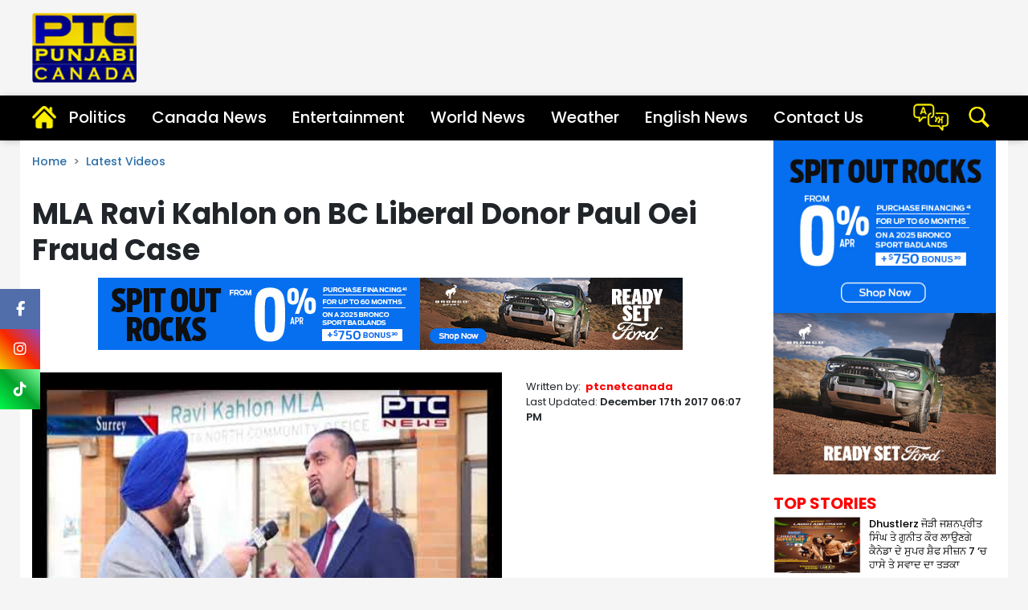

--- FILE ---
content_type: text/html; charset=UTF-8
request_url: https://ptcnetwork.ca/mla-ravi-kahlon-on-bc-liberal-donor-paul-oei-fraud-case
body_size: 69107
content:
<!doctype html>
<html lang="en">
<head>
	<meta charset="utf-8">
	<meta name="viewport" content="width=device-width, initial-scale=1, shrink-to-fit=no">	
	<meta name="robots"content="max-image-preview:large">
	<meta name="robots" content="index, follow">
	<link rel="icon" href="https://media.ptcnetwork.ca/wp-content/uploads/2024/media/media_files/favicon.ico " type="image/jpg">
	<link href="https://media.ptcnetwork.ca/wp-content/uploads/2024/assets/css/bootstrap.min.css" rel="stylesheet">
	<!-- Custom styles  -->
	<link href="https://media.ptcnetwork.ca/wp-content/uploads/2024/assets/css/header.css" rel="stylesheet">	
	<link href="https://fonts.googleapis.com/css2?family=Poppins:ital,wght@0,100;0,200;0,300;0,400;0,500;0,600;0,700;0,800;0,900;1,100;1,200;1,300;1,400;1,500;1,600;1,700;1,800;1,900&display=swap" rel="stylesheet">
	<link href="https://fonts.googleapis.com/css2?family=Noto+Serif+Gurmukhi:wght@100..900&display=swap" rel="stylesheet">
	<link href="https://cdnjs.cloudflare.com/ajax/libs/font-awesome/6.5.2/css/all.min.css" rel="stylesheet" >
	<script type="text/javascript" src="https://ajax.googleapis.com/ajax/libs/jquery/3.5.1/jquery.min.js"></script>
		
		
<!-- Global site tag (gtag.js) - Google Analytics -->
	<script>
     (adsbygoogle = window.adsbygoogle || []).push({});
</script></div>

<script type="text/javascript">
	(function(i,s,o,g,r,a,m){i['GoogleAnalyticsObject']=r;i[r]=i[r]||function(){
	(i[r].q=i[r].q||[]).push(arguments)},i[r].l=1*new Date();a=s.createElement(o),
	m=s.getElementsByTagName(o)[0];a.async=1;a.src=g;m.parentNode.insertBefore(a,m)
	})(window,document,'script','//www.google-analytics.com/analytics.js','ga');

	ga('create', 'UA-97901846-1', 'auto');
	
	ga('send', 'pageview');
</script>


<!-- Global site tag (gtag.js) - Google Analytics -->
<script async src="https://www.googletagmanager.com/gtag/js?id=UA-104477072-1"></script>
<script>
  window.dataLayer = window.dataLayer || [];
  function gtag(){dataLayer.push(arguments);}
  gtag('js', new Date());

  gtag('config', 'UA-104477072-1');
</script>
<script async src="https://pagead2.googlesyndication.com/pagead/js/adsbygoogle.js"></script>
	
	
	<link rel="canonical" href="https://ptcnetwork.ca/mla-ravi-kahlon-on-bc-liberal-donor-paul-oei-fraud-case"/>	
	<meta name="google" content="notranslate">
	<meta property="fb:pages" content="370387196438869">
	<meta property="fb:app_id" content="1625176664183307"/>   
   			<title>MLA Ravi Kahlon on BC Liberal Donor Paul Oei Fraud Case | Latest Videos - PTC Canada</title>
			<meta name="description" content=""/>
			<meta name="keywords" content="" />
			<meta name="news_keywords" content="" />
			<link rel="amphtml" href="https://www.ptcnetwork.ca/amp/mla-ravi-kahlon-on-bc-liberal-donor-paul-oei-fraud-case" />
			
			

			<meta property="article:published_time" content="2017-12-17T18:07:07+05:30">
						<meta property="og:description" content="
"/>
			<meta property="og:title" content="MLA Ravi Kahlon on BC Liberal Donor Paul Oei Fraud Case"/>
			<meta property="og:type" content="article" />
			<meta property="og:locale" content="en_US" />
			<meta property="og:url" content="https://ptcnetwork.ca/mla-ravi-kahlon-on-bc-liberal-donor-paul-oei-fraud-case"/>
			<meta property="og:site_name" content="PTC Canada" />
			<meta property="og:publisher" content="https://www.facebook.com/PtcPunjabiCanada" />
			<meta property="og:image" content="https://media.ptcnetwork.ca/wp-content/uploads/2024/media/post_banners/uJS9YIeM6L3KPTfp994c.jpeg"/>
			<meta name="twitter:card" content="summary_large_image" />
			<meta name="twitter:site" content="@PTC_Network" />
			<meta name="twitter:creator" content="@PTC_Network" />
			<meta name="twitter:title" content="MLA Ravi Kahlon on BC Liberal Donor Paul Oei Fraud Case" />
			<meta name="twitter:description" content="
"/>
			<meta name="twitter:image" content="https://media.ptcnetwork.ca/wp-content/uploads/2024/media/post_banners/uJS9YIeM6L3KPTfp994c.jpeg" />
			<meta name="twitter:url" content="https://ptcnetwork.ca/mla-ravi-kahlon-on-bc-liberal-donor-paul-oei-fraud-case" />
                  
                  
					 
			<script type="application/ld+json">
			{
			  "@context": "https://schema.org",
			  "@type": "NewsArticle",
			  "mainEntityOfPage": {
				"@type": "WebPage",
				"@id": "https://www.ptcnetwork.ca/mla-ravi-kahlon-on-bc-liberal-donor-paul-oei-fraud-case"
			  },
			  "headline": "MLA Ravi Kahlon on BC Liberal Donor Paul Oei Fraud Case",
			  "description":"",
			  "articleBody":"
",
			  "keywords":"",
			  "image": [
				"https://media.ptcnetwork.ca/wp-content/uploads/2024/media/post_banners/uJS9YIeM6L3KPTfp994c.jpeg"
			  ],
			  "datePublished": "2017-12-17T18:07:07+05:30",
			  "dateModified": "2017-12-17T18:07:07+05:30",
			  "author": {
				"@type": "Person",
				"name": "ptcnetcanada",
				"url": "https://www.ptcnetwork.ca/author/ptcpunjabicanada"
			  },
			  "publisher": {
				"@type": "Organization",
				"name": "PTC Canada",
				"logo": {
				  "@type": "ImageObject",
				  "url": "https://media.ptcnetwork.ca/wp-content/uploads/2024/media/agency_attachments/AqI98LKLDcrovcswk6Tr.png",
				  "width":"600",
				  "height":"60"
				}
			  }
			}
			</script>
            
			
            <script type="application/ld+json">
            {
			  "@context": "https://schema.org",
			  "@type": "WebPage",
			  "mainEntityOfPage": {
				"@type": "WebPage",
				"@id": "https://www.ptcnetwork.ca/mla-ravi-kahlon-on-bc-liberal-donor-paul-oei-fraud-case"
			  },
			  "headline": "MLA Ravi Kahlon on BC Liberal Donor Paul Oei Fraud Case",
			  "description":"",
			  "keywords":""
			}
            </script>
            
                         <script type="application/ld+json">{"@context":"http://schema.org","@type":"BreadcrumbList","itemListElement":[{"@type":"ListItem","position":1,"item":"https://www.ptcnetwork.ca","name":"Home"},{"@type":"ListItem","position":2,"item":"https://www.ptcnetwork.ca/latest-videos","name":"Latest Videos"}]}</script>
               <!--Start common schema for all pages--> 
   <script type="application/ld+json">
	 {
		 "@context":"http://schema.org",
		 "name":"PTC Canada",
		 "@type":"Organization",
		 "url":"https://www.ptcnetwork.ca",
		 "logo": {
				  "@type": "ImageObject",
				  "url": "https://media.ptcnetwork.ca/wp-content/uploads/2024/media/agency_attachments/AqI98LKLDcrovcswk6Tr.png",
				  "width":"600",
				  "height":"60"
				},
		 "address":[
		            {"@type":"PostalAddress",
					"streetAddress":"Plot No. 78 Okhla Industrial Area Phase – 3",
					"addressLocality":"New Delhi",
					"addressRegion":"India",
					"postalCode":"110020",
					"Telephone":"+91-11-41090809"
					}
					],
					"sameAs":
					[["https://www.facebook.com/PtcPunjabiCanada"]]
	}
	</script>
   
	<script type="application/ld+json">{
	"@context":"http://schema.org",
	"@type":"WebSite",
	"name": "PTC Canada",
	"alternateName" : "PTC Canada",
	"url":"https://www.ptcnetwork.ca",
	"potentialAction": {
	"@type": "SearchAction",
	"target": {
	"@type": "EntryPoint",
	"urlTemplate": "https://www.ptcnetwork.ca/searchview/{search_term_string}"
	},
	"query-input": "required name=search_term_string"
	}
	}
	</script>
   
   </script>
   
   
   
	<!-- Google Tag Manager -->
	<script>(function(w,d,s,l,i){w[l]=w[l]||[];w[l].push({'gtm.start':
	new Date().getTime(),event:'gtm.js'});var f=d.getElementsByTagName(s)[0],
	j=d.createElement(s),dl=l!='dataLayer'?'&l='+l:'';j.async=true;j.src=
	'https://www.googletagmanager.com/gtm.js?id='+i+dl;f.parentNode.insertBefore(j,f);
	})(window,document,'script','dataLayer','GTM-MQ9BXGX');</script>
	<!-- End Google Tag Manager -->
	<script async src="https://securepubads.g.doubleclick.net/tag/js/gpt.js"></script>
	
<script>
  window.googletag = window.googletag || {cmd: []};
  googletag.cmd.push(function() {
	googletag.defineSlot('/21749363403/toeflmobile', [300, 250], 'div-gpt-ad-1692180936947-0').addService(googletag.pubads());
	googletag.pubads().enableSingleRequest();
	googletag.enableServices();
  });
</script>
<script>
		  window.googletag = window.googletag || {cmd: []};
		  googletag.cmd.push(function() {
			googletag.defineSlot('/21749363403/toefl', [980, 120], 'div-gpt-ad-1692181408328-0').addService(googletag.pubads());
			googletag.pubads().enableSingleRequest();
			googletag.enableServices();
		  });
</script>	
</head>
<style>
.iw-fixed-social-icons {position: fixed;
		  z-index: 99;
		  left: 0;
		  margin-left:0px;
		  top:50%;
		}

		.iw-fixed-social-icons ul {
		  padding: 0;
		  margin: 0;
		  list-style: none;
		}
		.iw-fixed-social-icons ul li a {
		  display: block;
		  width: 50px;
		  height: 50px;
		  line-height: 50px;
		  text-decoration: none;
		  background: #ccc;
		  overflow: hidden;
		  color: #fff;
		  font-size: 18px;
		}


		.iw-fixed-social-icons ul li a i {
		  width: 50px;
		  height: 50px;
		  line-height: 50px;
		  text-align: center;
		}


		.iw-fixed-social-icons ul li a.iw-fb {
		  background: #516eab;
		  color: #fff;
		}

		.iw-fixed-social-icons ul li a.iw-twt {
		  background: #29c5f6;
		}

		.iw-fixed-social-icons ul li a.iw-insta {background: linear-gradient(45deg,#f7ce00,#f82700,#9148c6);}
		.iw-fixed-social-icons ul li a.iw-youtube {background: #ec5b50}
		.iw-fixed-social-icons ul li a.iw-tv {background: #607d8b}
</style><body style="background-color: #f5f5f6">
<!--desktop hrader-->
    <header>
      <!--Desktop header-->
      <div class="ptc-desktop-header">
         <!--logo and banner section-->
        <div class="container-lg">
          <div class="row ptc-logo-section">
            <div class="col col-4">
              <a href="https://www.ptcnetwork.ca">
                <img src="https://ptcnews-ca.s3.ap-south-1.amazonaws.com/wp-content/uploads/2024/assets/images/ptcnetwork-logo.png" width="130px" class="rounded">
              </a>
            </div>
            <div class="col col-8 ptc-header-banner">
              			               </div>
          </div>
        </div>
     
        <!--logo and banner section ends-->
        <div class="ptcTopNav ptc-d-stickynav">
          <!--top navigation-->
          <div class="ptc-menu-wrapper">
            <div class="container-lg ptc-menu-bar">
              <!--menu home-->
              <div class="ptc-home-logo">
                <a href="https://www.ptcnetwork.ca" class="ptc-home-icon">
                  <img src="https://ptcnews-ca.s3.ap-south-1.amazonaws.com/wp-content/uploads/2024/assets/images/home-icon.png" class="ptc-home-svg">
                </a>
                <a href="https://www.ptcnetwork.ca" class="ptc-home-img">
                  <img src="https://ptcnews-ca.s3.ap-south-1.amazonaws.com/wp-content/uploads/2024/assets/images/logo-offcanvas2.png" class="rounded">
                </a>
              </div>
        
        <ul class="ptc-top-level-menu">
                <li>
                  <a href="https://www.ptcnetwork.ca/politics">Politics</a>
                </li>
				<li>
                  <a href="https://www.ptcnetwork.ca/canada-news">Canada News</a>
                </li>
				<li>
                  <a href="https://www.ptcnetwork.ca/entertainment">Entertainment</a>
                </li>
				<li>
                  <a href="https://www.ptcnetwork.ca/news">World News</a>
                </li>
								
                <li>
                  <a href="https://www.ptcnetwork.ca/weather">Weather</a>
                </li>
                <li>
                  <a href="https://www.ptcnetwork.ca/english-news">English News</a>
                </li>
            
				
                <li>
                  <a href="https://www.ptcnetwork.ca/page/contact">Contact Us</a>
                </li>
				
              </ul>
				<div class="ptc-live-tv">
											<a href="https://www.ptcnetwork.ca/english-news"><img src="https://ptcnews-ca.s3.ap-south-1.amazonaws.com/wp-content/uploads/2024/assets/images/lang.png" width="45px"></a>
									</div>

              <div class="ptc-search-header">
                <button class="ptcTopSearchBtn">
                  <img src="https://ptcnews-ca.s3.ap-south-1.amazonaws.com/wp-content/uploads/2024/assets/icons/search-m.png" width="30px">
                </button>
                <div class="ptc-top-search-box" id="searchbox">
					<form method="GET" action="#" autocomplete="off" id="myForm">
						  <div class="input-group">
							<input type="text" name="searchstr" id="searchstr" class="form-control" placeholder="Search here...">
							<div class="input-group-append">
								<button class="btn btn-danger" type="submit" id="searchBtn">Search</button>
							</div>
						  </div>
					</form>
					<div class="iw-search-list" id="searched_data"></div>
                 </div>
              </div>
            </div>
          </div>
          <!--top navigation end-->
        
        </div>
      </div>
      <!--Desktop header ends-->
      <!--mobile header-->
      <div class="laxman">
        <div class="ptcTopNav ptc-mobile-header">
          <nav class="navbar navbar-dark ptc-m-top-bar">
            <button class="navbar-toggler ptc-hamburger hamburgerIcon" type="button">
              <span class="hamburger-icon"></span>
              <span class="hamburger-icon"></span>
              <span class="hamburger-icon"></span>
            </button>
            <a href="https://www.ptcnetwork.ca" class="ptc-m-logo">
              <img src="https://ptcnews-ca.s3.ap-south-1.amazonaws.com/wp-content/uploads/2024/assets/images/ptcnetwork-logo.png" class="rounded">
            </a>
			
            <div class="ptc-search-header">
              <button class="ptcTopSearchBtn">
                <img src="https://ptcnews-ca.s3.ap-south-1.amazonaws.com/wp-content/uploads/2024/assets/images/search-m1.png" width="25px">
              </button>
              <div class="ptc-top-search-box" id="searchbox">
				<form method="GET" action="#" autocomplete="off" id="myForm1">
					<div class="input-group">
						<input type="text" name="searchmobstr" id="searchmobstr" class="form-control" placeholder="Search here...">
						<div class="input-group-append">
							<button id="searchMobileBtn" class="btn btn-danger" type="submit">Search</button>
						</div>
					</div>
				</form>
              </div>
            </div>
			
            <div class="ptc-mobile-menu">
              <button class="navbar-toggler ptc-menu-close-btn hamburgerIcon" type="button">
                <img src="https://ptcnews-ca.s3.ap-south-1.amazonaws.com/wp-content/uploads/2024/assets/icons/close-icon.png">
              </button>
              <div class="ptclogo">
                <img src="https://ptcnews-ca.s3.ap-south-1.amazonaws.com/wp-content/uploads/2024/assets/images/logo-offcanvas2.png" width="100px" class="rounded">
              </div>
             
              <div class="ptc-top-social-links ptc-m-top-social-links" style="margin-top:60px;">
               
                <a href="https://www.facebook.com/PtcPunjabiCanada">
                  <i class="fa-brands fa-facebook-f fa" class="rounded"></i>
                 </a>
                <a href="https://instagram.com/ptcpunjabicanada?igshid=MzMyNGUyNmU2YQ==">
                  <i class="fa-brands fa-instagram insta" style=""></i>
                  </a>
                <a href="https://www.tiktok.com/tag/ptcpunjabicanada">
                  <i class="fa-brands fa-tiktok tic"></i>
                </a>
              </div>
              <div id="ptc-mobile-accordion">
                <div class="ptc-m-menugroup">
                  <div class="ptc-m-submenugroup">
                    <a href="https://www.ptcnetwork.ca/politics">Politics</a>
					                  </div>
				                  </div>
				
				<div class="ptc-m-menugroup">
                  <div class="ptc-m-submenugroup">
                    <a href="https://www.ptcnetwork.ca/canada-news">Canada News</a>
                  </div>
                </div>                
                <div class="ptc-m-menugroup">
                  <div class="ptc-m-submenugroup">
                    <a href="https://www.ptcnetwork.ca/entertainment">Entertainment</a>
                  </div>
                </div>
                <div class="ptc-m-menugroup">
                  <div class="ptc-m-submenugroup">
                    <a href="https://www.ptcnetwork.ca/news">World News</a>
                  </div>
                </div>
								<div class="ptc-m-menugroup">
                  <div class="ptc-m-submenugroup">
                    <a href="https://www.ptcnetwork.ca/weather">Weather</a>
                  </div>
                </div>
				
				<div class="ptc-m-menugroup">
                  <div class="ptc-m-submenugroup">
                    <a href="https://www.ptcnetwork.ca/english-news">English News</a>
                  </div>
                </div>
				
				<div class="ptc-m-menugroup">
                  <div class="ptc-m-submenugroup">
                    <a href="https://www.ptcnetwork.ca/page/contact">Contact Us</a>
                  </div>
                </div>
				
				
				              </div>
            </div>
          </nav>
          <!--Yaha sei mobile ka start karna hei-->
          <div class="container-fluid bgmob ptc-m ptc-m2">
            <div class="top-menu-mob">
              <ul>
                <li>
                  <a href="https://www.ptcnetwork.ca/politics" title="Politics">Politics</a>
                </li>                
				<li>
                  <a href="https://www.ptcnetwork.ca/canada-news" title="Canada News">Canada News</a>
                </li>
				<li>
                  <a href="https://www.ptcnetwork.ca/entertainment" title="Entertainment">Entertainment</a>
                </li>
                <li>
                  <a href="https://www.ptcnetwork.ca/news" title="World News">World News</a>
                </li>
								<li>
                  <a href="https://www.ptcnetwork.ca/weather" title="Weather">Weather</a>
                </li>
				<li>
                   <a href="https://www.ptcnetwork.ca/english-news">English News</a>
                </li>
				<li>
				  <a href="https://www.ptcnetwork.ca/page/contact">Contact Us</a>
				</li>
				
				
				              </ul>
            </div>
          </div>
        </div>
      </div>
      <!--mobile header ends-->
    </header>
    <!--desktop hrader ends-->
	
<style>
.iw-fixed-social-icons ul li a.iw-tictok {
  background: linear-gradient(45deg,#00f749,#04a12b,#7eff9e);
}
</style>
	
<div class="iw-fixed-social-icons">
	<ul>
		<li><a href="https://www.facebook.com/PtcPunjabiCanada" target="_blank" class="iw-fb"><i class="fa-brands fa-facebook-f"></i></a></li>            
		<li><a href="https://instagram.com/ptcpunjabicanada?igshid=MzMyNGUyNmU2YQ==" target="_blank" class="iw-insta"><i class="fa-brands fa-instagram"></i></a></li>
		
		<li><a href="https://www.tiktok.com/tag/ptcpunjabicanada" target="_blank" class="iw-tictok"><i class="fa-brands fa-tiktok"></i></a></li>
		
		<!--<li><a href="https://twitter.com/PTC_Network" target="_blank" class="iw-twt"><i class="fa-brands fa-x-twitter"></i></a></li>
		<li><a href="https://www.youtube.com/@PTCPunjabi/videos" target="_blank" class="iw-youtube"><i class="fa-brands fa-youtube"></i></a></li>
		<li><a href="https://www.kooapp.com/profile/ptcpunjabi" target="_blank" class="iw-kooapp"><span class="iw-kooapp-icon d-block text-center"><img src="https://media.ptcpunjabi.co.in/wp-content/uploads/2022/12/koo-app.png" alt=""></span></a></li>-->
		
	</ul>
</div><style>
.w-100 {width: 100%!important;}   
.soc { display: flex; flex-direction: row;} 
.soc:before, 
.soc:after { content: ""; flex: 1 1; border-bottom: 1px solid #cdcdcd; margin: auto;}
.wrap_cont {width:290px;border: 1px solid #ececec;border-radius: 14px;box-shadow: unset;padding: 7px 10px 0px 10px;display: flex;background: #fff;justify-content: space-between;margin: 0 auto;align-items: center;z-index: 5;}
.wrap_cont .h2 {width: auto;margin-bottom: 0;border-right: 1px solid #828282;position: relative;z-index: 0;font-size:1.125rem;line-height: 26px;padding-right: 15px;margin-top: -6px}
.followBtn {display: flex;justify-content: center;align-items: center;padding-bottom:5px}
.followBtn a{padding-right:8px;}
.breadcrumb {display: flex;flex-wrap: wrap; padding: 1rem .0rem;margin-bottom: 1rem;list-style: none;background-color:#fff;border-radius: 0.25rem;font-size:0.875rem;font-weight: 500; color:#2b6ea8}
.breadcrumb a {color:#2b6ea8}
.breadcrumb > li + li:before {color: #ccc;content: ">"!important;padding: 0 4x;}
 .tp-txt h1{font-size:2.25rem;line-height:3.125rem}
.tp-txt h2 {font-size:0.875rem; line-height:1.313rem; color:#5d5d5d; text-align: justify;}
.det-img {position: relative !important;}
.det-img p {position: absolute;bottom: 0;padding: 7px;font-size: 0.875rem;text-align: center;color: #fff;width: 100%;background: rgba(5,5,3,.6);margin-bottom: 0;border-radius: 0px 0px 5px 5px;}
.mandes1{display:none}
.writer {font-size: 0.813rem}
.writer > .author-post > {color: #111;}
.author a{color: #ff0000;font-weight: 700}
.des-txt h2 {font-size:1.375rem; line-height:1.938rem;font-weight:bold; padding-top:10px;}
.des-txt p {font-size:1rem;line-height: 1.625rem; margin: 0 0 20px;margin-bottom: 20px;text-align: justify;}
.des-txt a{color:#ff0000}
.des-txt a:hover{color:#000}
.des-txt iframe {width:100%}
.icfs1{font-size:1.25rem;padding-right:8px;}
.faceb{color:#2b6ea8}
.tic{color:#00f2ea}
.insta{color:#ff0000}
.whapp{color:#019401}
.bgs1{background-color: #eae9e9; border-radius:5px;padding:8px;}
.stories {padding:3px;margin:3px;}
.stories li {list-style: none;  padding:0px 0px 18px 0px}
.stories li h2{font-size:0.875rem; line-height:19px;}
.stories li img{padding-bottom:5px;}
.scrolling-wrapper {overflow-x: auto; }
.card-block {height:auto;background-color: #e6e6e6;border: none;background-position: center;background-size: cover;transition: all 0.2s ease-in-out !important;padding:8px;font-size:0.813rem;}
.bgs{background-color: #e6e6e6;}
.tags {margin:10px 0;padding: 10px 0}
.tags ul {margin: 0;padding: 0;list-style: none}
.tags ul li {display: inline-block}
.tags ul li a {display: block;text-decoration: none;color: #2b6ea8;border: 1px solid #2b6ea8; padding: 3px 10px;font-size: 0.813rem; border-radius:15px;}
.tags ul li a:hover {color:#000}
.ptc-latest { color: #ff0000;font-size:1.25rem;font-weight: 700;margin: 10px 0 5px 0;overflow: hidden;text-transform: uppercase}
.fs16{font-size: 0.938rem;line-height: 1.313rem}
.tpstr-lft{display: flex;justify-content: space-between;width: 100%; padding-bottom:15px;margin-bottom:15px;border-bottom:1px solid #ccc}
.tpstr-desc {width: 100%;font-weight:400;}
.tpstr-desc h2{font-size: 0.813rem;line-height:1.063rem;padding-left:10px; color:#fff}
.tpstr-desc a{color:#000}
.tpstr-desc a:hover{color:#2b6ea8}
.tpstr-cover img {height:70px;width:180px}
.tpstr-lft:last-child{border-bottom:none!important}
      
@media screen and (max-width:768px) {
.mandes1{display:block}
.mandes{display:none}
.tp-txt h1{font-size:1.875rem;line-height:2.5rem}
.tpstr-lft{display: flex;justify-content: space-between;width: 100%; padding-bottom:15px;margin-bottom:15px;border-bottom:1px solid #ccc}
}
      
@media (min-width:768px) and (max-width:960px) {
.mandes1{display:block}
.mandes{display:none}
.tpstr-lft{display: flex;justify-content: space-between;width: 100%; padding-bottom:15px;margin-bottom:15px;border-bottom:1px solid #ccc}
.tpstr-cover img {height:90px;width:180px}
}

span.live-update1 {background: #EA2429;color: #fff;padding: 6px 8px 5px 5px;line-height: 1;border-radius: 3px;text-transform: uppercase;display: inline-block;vertical-align: middle;font-size: 12px;font-weight: 700;width: auto}
span.live-update1 .blink { font-size: 10px;margin-right: 5px;vertical-align: baseline;animation: blink-animation 1s steps(5, start) infinite;-webkit-animation: blink-animation 1s steps(5, start) infinite;}
@keyframes blink-animation {to {visibility: hidden;}}
@-webkit-keyframes blink-animation {to {visibility: hidden;}}
.circle-live {background-color: #fff;border-radius: 50%;height: 10px;width: 10px;display: inline-block;}
.w-100 {width: 100%!important;}  
.breadcrumb {display: flex;flex-wrap: wrap; padding: 1rem .0rem;margin-bottom: 1rem;list-style: none;background-color:#fff;border-radius: 0.25rem;font-size:0.875rem;font-weight: 500; color:#2b6ea8}
.breadcrumb a {color:#2b6ea8}
.breadcrumb > li + li:before {color: #ccc;content: ">"!important;padding: 0 4x;}
.tp-txt h1{font-size:2.25rem;line-height:2.813rem;}
.det-img {position: relative !important;}
.det-img p {position: absolute;bottom: 0;padding: 7px;font-size: 0.875rem;text-align: center;color: #fff;width: 100%;background: rgba(5,5,3,.6);margin-bottom: 0;border-radius: 0px 0px 5px 5px;}
.ptc-latest { color: #ff0000;font-size:1.25rem;font-weight: 700;margin: 10px 0 5px 0;overflow: hidden;text-transform: uppercase}
.tpstr-lft{display: flex;justify-content: space-between;width: 100%; padding-bottom:15px;margin-bottom:15px;border-bottom:1px solid #ccc}
.tpstr-desc {width: 100%;font-weight:400;}
.tpstr-desc h2{font-size: 0.813rem;line-height:1.063rem;padding-left:10px; color:#fff}
.tpstr-desc a{color:#000}
.tpstr-desc a:hover{color:#2b6ea8}
.tpstr-cover img {height:70px;width:180px}
.tpstr-lft:last-child{border-bottom:none!important}
.timeline {position: relative;width: 100%;margin: 0 auto;margin-top: 20px; padding: 1em 0;list-style-type: none}
.timeline:before {
  position: absolute;
  left:0;
  top: 0;
  content: ' ';
  display: block;
  width: 6px;
  height: 100%;
  margin-left: -3px;
  background: rgb(80,80,80);
  background: -moz-linear-gradient(top, rgba(80,80,80,0) 0%, rgb(80,80,80) 8%, rgb(80,80,80) 92%, rgba(80,80,80,0) 100%);
  background: -webkit-gradient(linear, left top, left bottom, color-stop(0%,rgba(30,87,153,1)), color-stop(100%,rgba(125,185,232,1)));
  background: -webkit-linear-gradient(top, rgba(80,80,80,0) 0%, rgb(80,80,80) 8%, rgb(80,80,80) 92%, rgba(80,80,80,0) 100%);
  background: -o-linear-gradient(top, rgba(80,80,80,0) 0%, rgb(80,80,80) 8%, rgb(80,80,80) 92%, rgba(80,80,80,0) 100%);
  background: -ms-linear-gradient(top, rgba(80,80,80,0) 0%, rgb(80,80,80) 8%, rgb(80,80,80) 92%, rgba(80,80,80,0) 100%);
  background: linear-gradient(to bottom, rgba(80,80,80,0) 0%, rgb(80,80,80) 8%, rgb(80,80,80) 92%, rgba(80,80,80,0) 100%);
  z-index: 5;
}
.timeline li {padding: 1em 2em}
.timeline li:after {content: "";display: block;height: 0; clear: both; visibility: hidden;}
.direction-r {position: relative;float: right;}
.flag-wrapper {position: relative;display: inline-block; text-align: center;}
.flag {position: relative;display: inline;background: rgb(248,248,248);border-radius: 25px;padding: 8px 10px;border: 1px solid #ccc;color:#ff0000;font-weight: 600;text-align: left;font-size: 13px;}
.direction-r .flag:before {position: absolute;top: 48%;right: -40px;content: ' ';display: block;width: 20px;height: 20px;margin-top: -10px;background: #fff;border-radius: 10px;border: 4px solid rgb(255,80,80);z-index: 10;}
.direction-r .flag:before {left: -43px;}
.time-wrapper {display: inline; line-height: 1em;font-size: 0.66666em;color: rgb(250,80,80);vertical-align: middle;}
.direction-r .time-wrapper {float: right;}
.time {display: inline-block;padding: 4px 6px;background: rgb(248,248,248);}
.desc {margin: 1em 0.75em 0 0;font-size:0.938em;line-height: 1.438rem;text-align: justify;}
.desc a{color:#ff0000}
.desc a:hover{color:#000}
.descfnt{font-size:26px;font-weight: 700;padding-top:14px; padding-bottom:10px; line-height: 35px;}
.direction-r .desc {margin: 1em 0 0 0;}

@media screen and (max-width:768px) {
.tp-txt h1{font-size:1.75rem;line-height:2.125rem}
.tpstr-lft{display: flex;justify-content: space-between;width: 100%; padding-bottom:15px;margin-bottom:15px;border-bottom:1px solid #ccc}
}
      
@media (min-width:768px) and (max-width:960px) {
.tpstr-lft{display: flex;justify-content: space-between;width: 100%; padding-bottom:15px;margin-bottom:15px;border-bottom:1px solid #ccc}
.tpstr-cover img {height:90px;width:180px}
}
</style>
<div class="container mb-4" style="background-color: #fff;overflow: hidden; ">
  <div class="row">
    <div class="col-lg-9 col-md-12">
      <nav aria-label="breadcrumb">
        <ul class="breadcrumb">
          <li class="breadcrumb-item">
            <a href="https://www.ptcnetwork.ca">Home</a>
          </li>
          <li class="breadcrumb-item">
            <a href="https://www.ptcnetwork.ca/latest-videos">Latest Videos</a>
          </li>
		        </ul>
      </nav>
	  
	  
      <div class="tp-txt pb-1">
	    	  
		<h1 class="font-weight-bold">MLA Ravi Kahlon on BC Liberal Donor Paul Oei Fraud Case			
		</h1>
		
		      </div>
	  
	<div class="mb-4 text-center">
	<a href="https://fordtodealers.ca/?utm_source=PTC+Punjab&utm_medium=banner+&utm_campaign=TFDA_NOV_SA" target="_blank">
	<img src="https://media.ptcnews.tv/TFDA-Bronco-NOV_728x90_E.jpg" alt="Toronto Area Ford Dealers" title="Toronto Area Ford Dealers">
	</a>
	</div>	  
	  
	  
      <div class="writer pb-4 mandes1">
        <span class="author-post">
          <span class="author">Written by:&nbsp; <a href="https://www.ptcnetwork.ca/author/ptcpunjabicanada">ptcnetcanada</a>
          </span>
        </span>
        <span>&nbsp; |&nbsp; </span>
		        <span>&nbsp; |&nbsp; </span>
        <span>December 17th 2017 06:07 PM <span>&nbsp; |&nbsp; </span>
          <span>Updated:</span>
          <span>
			December 17th 2017 06:07 PM		  </span>
        </span>
      </div>
	  
	  
	  
      <div class="row">
        <div class="col-lg-8 col-md-12 col-12">
          <div class="det-img mb-2 mt-1">
            <a href="https://www.ptcnetwork.ca/mla-ravi-kahlon-on-bc-liberal-donor-paul-oei-fraud-case" title="MLA Ravi Kahlon on BC Liberal Donor Paul Oei Fraud Case">
              <img src="https://media.ptcnetwork.ca/wp-content/uploads/2024/media/post_banners/uJS9YIeM6L3KPTfp994c.jpeg" class="w-100" alt="MLA Ravi Kahlon on BC Liberal Donor Paul Oei Fraud Case" title="MLA Ravi Kahlon on BC Liberal Donor Paul Oei Fraud Case">
            </a>
            <p>MLA Ravi Kahlon on BC Liberal Donor Paul Oei Fraud Case</p>
          </div>
        </div>
        <div class="col-lg-4 col-12">
          <div class="tp-txt pb-1 mandes">
            <h2></h2>
          </div>
          <div class="writer pb-4 mandes">
            <span class="author-post">
              <span class="author">Written by:&nbsp; 
			  <a title="ptcpunjabicanada" href="https://www.ptcnetwork.ca/author/ptcpunjabicanada">ptcnetcanada</a>
              </span>
            </span>
            
			            <span><br>
              <span>Last Updated:</span>
              <span style="font-weight: 600;">
				December 17th 2017 06:07 PM			  </span>
            </span>
          </div>
        </div>
      </div>
      <div class="soc">
        <div class="wrap_cont">
          <span class="h2">Share us</span>
          <div class="followBtn">
			<a title="FaceBook" href="https://www.facebook.com/sharer/sharer.php?u=https://www.ptcnetwork.ca/mla-ravi-kahlon-on-bc-liberal-donor-paul-oei-fraud-case" target="_blank">
			<i class="fa-brands fa-facebook-f icfs1 faceb" title="Facebook" alt="Facebook"></i>
			</a>			
			<a href="https://twitter.com/share?url=https://www.ptcnetwork.ca/mla-ravi-kahlon-on-bc-liberal-donor-paul-oei-fraud-case&amp;text=MLA Ravi Kahlon on BC Liberal Donor Paul Oei Fraud Case" target="_blank">
			<i class="fa-brands fa-x-twitter icfs1" title="Twitter" alt="Twitter"></i>
			</a>	
			<a href="https://www.tiktok.com/tag/ptcpunjabicanada/" target="_blank" >
			<i class="fa-brands fa-tiktok icfs1 tic" title="Tiktok" alt="Tiktok"></i>
			</a>      
            <a href="https://www.instagram.com/ptcpunjabicanada/" target="_blank" >
			<i class="fa-brands fa-instagram icfs1 insta" title="Instagram" alt="Instagram"></i>
			</a> 			
			<a href="https://api.whatsapp.com/send?text=https://www.ptcnetwork.ca/mla-ravi-kahlon-on-bc-liberal-donor-paul-oei-fraud-case" data-action="share/whatsapp/share" target="_blank">
			<i class="fa-brands fa-whatsapp icfs1 whapp" title="Whatspp" alt="Whatsapp"></i>
			</a>
          </div>
        </div>
      </div>
      <div class="row">
        <!--Related News start for Desktop-->
        <div class="col-3 col-lg-3">
          <div class="bgs1 mandes mt-4">
            <div class="mb-2 font-weight-bold" style="font-size:15px">You May Like This</div>
            <ul class="stories mandes">
			              <li>
                <a href="https://www.ptcnetwork.ca/nri-world-299" title="NRI World # 299">
				  <img src="https://media.ptcnetwork.ca/wp-content/uploads/2024/media/post_banners/Ho9Ilwi6DDPNg6zCWGm3.png" class="w-100" title="NRI World # 299" alt="NRI World # 299">
                  <h2>NRI World # 299</h2>
                </a>
              </li>
			              <li>
                <a href="https://www.ptcnetwork.ca/parents-from-small-towns-and-rural-areas-calling-for-a-change-in-education-funding-ontario" title="Parents from small towns and rural areas calling for a change in Education funding, Ontario.">
				  <img src="https://media.ptcnetwork.ca/wp-content/uploads/2024/media/post_banners/FlHlxa7rHBsedmfBd99V.jpg" class="w-100" title="Parents from small towns and rural areas calling for a change in Education funding, Ontario." alt="Parents from small towns and rural areas calling for a change in Education funding, Ontario.">
                  <h2>Parents from small towns and rural areas calling for a change in Education funding, Ontario.</h2>
                </a>
              </li>
			              <li>
                <a href="https://www.ptcnetwork.ca/prime-minister-justin-trudeau-concludes-productive-visit-to-peru-and-to-the-apec-leaders-meeting" title="Prime Minister Justin Trudeau concludes productive visit to Peru and to the APEC Leaders’ Meeting">
				  <img src="https://media.ptcnetwork.ca/wp-content/uploads/2024/media/post_banners/T9S6NxvD1ZlBQns15yrQ.jpg" class="w-100" title="Prime Minister Justin Trudeau concludes productive visit to Peru and to the APEC Leaders’ Meeting" alt="Prime Minister Justin Trudeau concludes productive visit to Peru and to the APEC Leaders’ Meeting">
                  <h2>Prime Minister Justin Trudeau concludes productive visit to Peru and to the APEC Leaders’ Meeting</h2>
                </a>
              </li>
			              <li>
                <a href="https://www.ptcnetwork.ca/prime-minister-justin-trudeau-concludes-productive-visit-to-peru-and-to-the-apec-leaders-meeting" title="Prime Minister Justin Trudeau concludes productive visit to Peru and to the APEC Leaders’ Meeting">
				  <img src="https://media.ptcnetwork.ca/wp-content/uploads/2024/media/post_banners/T9S6NxvD1ZlBQns15yrQ.jpg" class="w-100" title="Prime Minister Justin Trudeau concludes productive visit to Peru and to the APEC Leaders’ Meeting" alt="Prime Minister Justin Trudeau concludes productive visit to Peru and to the APEC Leaders’ Meeting">
                  <h2>Prime Minister Justin Trudeau concludes productive visit to Peru and to the APEC Leaders’ Meeting</h2>
                </a>
              </li>
			            </ul>
          </div>
        </div>
        <div class="col-lg-9 col-md-12">
		
          <div class="des-txt pt-3">
			      <p><iframe allow="encrypted-media" allowfullscreen="" frameborder="0" gesture="media" height="315" src="https://www.youtube.com/embed/NtaMdL9Of74" width="560"></iframe></p></p><p>          </div>
		  
		  
			<div class="mb-3">
				<script async src="https://pagead2.googlesyndication.com/pagead/js/adsbygoogle.js?client=ca-pub-7626770012890039"
				crossorigin="anonymous"></script>
				<!-- 728 by 90 -->
				<ins class="adsbygoogle"
				style="display:inline-block;width:728px;height:90px"
				data-ad-client="ca-pub-7626770012890039"
				data-ad-slot="5409057088"></ins>
				<script>
				(adsbygoogle = window.adsbygoogle || []).push({});
				</script>
			</div>
          <!--Related News Start for Mobile/Tablets-->
          <div class="container mb-3 bgs rounded mandes1">
            <div class="mb-2 pt-2 font-weight-bold fs16">You May Like This</div>
            <div class="scrolling-wrapper row flex-row flex-nowrap">
								  <div class="col-6 col-md-4 mb-3">
					<div class="card card-block">
					  <img src="https://media.ptcnetwork.ca/wp-content/uploads/2024/media/post_banners/Ho9Ilwi6DDPNg6zCWGm3.png" class="w-100" title="NRI World # 299" alt="NRI World # 299">
					  <div class="pt-1">
						<a href="https://www.ptcnetwork.ca/nri-world-299" title="NRI World # 299">NRI World # 299</a>
					  </div>
					</div>
				  </div>
								  <div class="col-6 col-md-4 mb-3">
					<div class="card card-block">
					  <img src="https://media.ptcnetwork.ca/wp-content/uploads/2024/media/post_banners/FlHlxa7rHBsedmfBd99V.jpg" class="w-100" title="Parents from small towns and rural areas calling for a change in Education funding, Ontario." alt="Parents from small towns and rural areas calling for a change in Education funding, Ontario.">
					  <div class="pt-1">
						<a href="https://www.ptcnetwork.ca/parents-from-small-towns-and-rural-areas-calling-for-a-change-in-education-funding-ontario" title="Parents from small towns and rural areas calling for a change in Education funding, Ontario.">Parents from small towns and rural areas calling for a change in Education funding, Ontario.</a>
					  </div>
					</div>
				  </div>
								  <div class="col-6 col-md-4 mb-3">
					<div class="card card-block">
					  <img src="https://media.ptcnetwork.ca/wp-content/uploads/2024/media/post_banners/T9S6NxvD1ZlBQns15yrQ.jpg" class="w-100" title="Prime Minister Justin Trudeau concludes productive visit to Peru and to the APEC Leaders’ Meeting" alt="Prime Minister Justin Trudeau concludes productive visit to Peru and to the APEC Leaders’ Meeting">
					  <div class="pt-1">
						<a href="https://www.ptcnetwork.ca/prime-minister-justin-trudeau-concludes-productive-visit-to-peru-and-to-the-apec-leaders-meeting" title="Prime Minister Justin Trudeau concludes productive visit to Peru and to the APEC Leaders’ Meeting">Prime Minister Justin Trudeau concludes productive visit to Peru and to the APEC Leaders’ Meeting</a>
					  </div>
					</div>
				  </div>
								  <div class="col-6 col-md-4 mb-3">
					<div class="card card-block">
					  <img src="https://media.ptcnetwork.ca/wp-content/uploads/2024/media/post_banners/T9S6NxvD1ZlBQns15yrQ.jpg" class="w-100" title="Prime Minister Justin Trudeau concludes productive visit to Peru and to the APEC Leaders’ Meeting" alt="Prime Minister Justin Trudeau concludes productive visit to Peru and to the APEC Leaders’ Meeting">
					  <div class="pt-1">
						<a href="https://www.ptcnetwork.ca/prime-minister-justin-trudeau-concludes-productive-visit-to-peru-and-to-the-apec-leaders-meeting" title="Prime Minister Justin Trudeau concludes productive visit to Peru and to the APEC Leaders’ Meeting">Prime Minister Justin Trudeau concludes productive visit to Peru and to the APEC Leaders’ Meeting</a>
					  </div>
					</div>
				  </div>
				            </div>
          </div>
          <!--Related News End for Mobile/Tablets-->
          <div class="tags">
            <ul>
				
            </ul>
          </div>
          <div class="soc mb-3">
            <div class="wrap_cont">
              <span class="h2">Share us</span>
              <div class="followBtn">
				<a title="FaceBook" href="https://www.facebook.com/sharer/sharer.php?u=https://www.ptcnetwork.ca/mla-ravi-kahlon-on-bc-liberal-donor-paul-oei-fraud-case" target="_blank">
				<i class="fa-brands fa-facebook-f icfs1 faceb" title="Facebook" alt="Facebook"></i>
				</a>			
				<a href="https://twitter.com/share?url=https://www.ptcnetwork.ca/mla-ravi-kahlon-on-bc-liberal-donor-paul-oei-fraud-case&amp;text=MLA Ravi Kahlon on BC Liberal Donor Paul Oei Fraud Case" target="_blank">
				<i class="fa-brands fa-x-twitter icfs1" title="Twitter" alt="Twitter"></i>
				</a>	
				<a href="https://www.tiktok.com/tag/ptcpunjabicanada/" target="_blank" >
				<i class="fa-brands fa-tiktok icfs1 tic" title="Tiktok" alt="Tiktok"></i>
				</a>      
				<a href="https://www.instagram.com/ptcpunjabicanada/" target="_blank" >
				<i class="fa-brands fa-instagram icfs1 insta" title="Instagram" alt="Instagram"></i>
				</a> 			
				<a href="https://api.whatsapp.com/send?text=https://www.ptcnetwork.ca/mla-ravi-kahlon-on-bc-liberal-donor-paul-oei-fraud-case" data-action="share/whatsapp/share" target="_blank">
				<i class="fa-brands fa-whatsapp icfs1 whapp" title="Whatspp" alt="Whatsapp"></i>
				</a>
          </div>
            </div>
          </div>
        </div>
      </div>
    </div>
    <div class="col-lg-3 col-md-12">
	
	<div class="mb-4 text-center">
	 <a href="https://fordtodealers.ca/?utm_source=PTC+Punjab&utm_medium=banner+&utm_campaign=TFDA_NOV_SA" target="_blank">
	 <img src="https://media.ptcnews.tv/TFDA-Bronco-NOV_320x480_E.jpg" alt="Toronto Area Ford Dealers" title="Toronto Area Ford Dealers">
	 </a>
	</div>
	
	
      <!--Top Stories start-->
      <div class="mb-4">
        <h2 class="ptc-latest">
          <span>Top Stories</span>
        </h2>
		        <div class="tpstr-lft">
          <div class="tpstr-cover">
            <a href="https://www.ptcnetwork.ca/ptc-shows/dhustlerz-duo-jashanpreet-singh-ampamp-gunit-kaur-to-bring-laughter-and-flavor-to-canada-de-super-chef-season-7-4382610" title="Dhustlerz ਜੋੜੀ ਜਸ਼ਨਪ੍ਰੀਤ ਸਿੰਘ ਤੇ ਗੁਨੀਤ ਕੌਰ ਲਾਉਣਗੇ ਕੈਨੇਡਾ ਦੇ ਸੁਪਰ ਸ਼ੈਫ ਸੀਜ਼ਨ 7 ‘ਚ ਹਾਸੇ ਤੇ ਸਵਾਦ ਦਾ ਤੜਕਾ">
              <img src="https://media.ptcnetwork.ca/wp-content/uploads/2025/10/1000108963_e4a117d453f4cfb5c3cfbd6decfa1072_1280X720.webp" title="Dhustlerz ਜੋੜੀ ਜਸ਼ਨਪ੍ਰੀਤ ਸਿੰਘ ਤੇ ਗੁਨੀਤ ਕੌਰ ਲਾਉਣਗੇ ਕੈਨੇਡਾ ਦੇ ਸੁਪਰ ਸ਼ੈਫ ਸੀਜ਼ਨ 7 ‘ਚ ਹਾਸੇ ਤੇ ਸਵਾਦ ਦਾ ਤੜਕਾ" alt="Dhustlerz ਜੋੜੀ ਜਸ਼ਨਪ੍ਰੀਤ ਸਿੰਘ ਤੇ ਗੁਨੀਤ ਕੌਰ ਲਾਉਣਗੇ ਕੈਨੇਡਾ ਦੇ ਸੁਪਰ ਸ਼ੈਫ ਸੀਜ਼ਨ 7 ‘ਚ ਹਾਸੇ ਤੇ ਸਵਾਦ ਦਾ ਤੜਕਾ">
            </a>
          </div>
          <div class="tpstr-desc">
            <h2>
               <a href="https://www.ptcnetwork.ca/ptc-shows/dhustlerz-duo-jashanpreet-singh-ampamp-gunit-kaur-to-bring-laughter-and-flavor-to-canada-de-super-chef-season-7-4382610" title="Dhustlerz ਜੋੜੀ ਜਸ਼ਨਪ੍ਰੀਤ ਸਿੰਘ ਤੇ ਗੁਨੀਤ ਕੌਰ ਲਾਉਣਗੇ ਕੈਨੇਡਾ ਦੇ ਸੁਪਰ ਸ਼ੈਫ ਸੀਜ਼ਨ 7 ‘ਚ ਹਾਸੇ ਤੇ ਸਵਾਦ ਦਾ ਤੜਕਾ">
			   Dhustlerz ਜੋੜੀ ਜਸ਼ਨਪ੍ਰੀਤ ਸਿੰਘ ਤੇ ਗੁਨੀਤ ਕੌਰ ਲਾਉਣਗੇ ਕੈਨੇਡਾ ਦੇ ਸੁਪਰ ਸ਼ੈਫ ਸੀਜ਼ਨ 7 ‘ਚ ਹਾਸੇ ਤੇ ਸਵਾਦ ਦਾ ਤੜਕਾ            </a>
            </h2>
          </div>
        </div>
		        <div class="tpstr-lft">
          <div class="tpstr-cover">
            <a href="https://www.ptcnetwork.ca/canada-news/darshan-singh-sahasi-shot-dead-in-abbotsford-4382609" title="ਪੰਜਾਬੀ ਕਾਰੋਬਾਰੀ ਦਰਸ਼ਨ ਸਿੰਘ ਸਾਹਸੀ ਨੂੰ ਘਰ ਦੇ ਬਾਹਰ ਹੀ ਦਿਨ-ਦਿਹਾੜੇ ਗੋਲੀਆਂ ਮਾਰ ਕੇ ਹਲਾਕ ਕਰਨ ਦੀ ਖ਼ਬਰ">
              <img src="https://media.ptcnetwork.ca/wp-content/uploads/2025/10/1000108230_85df1fa14b30967491e6482bf8c6f253_1280X720.webp" title="ਪੰਜਾਬੀ ਕਾਰੋਬਾਰੀ ਦਰਸ਼ਨ ਸਿੰਘ ਸਾਹਸੀ ਨੂੰ ਘਰ ਦੇ ਬਾਹਰ ਹੀ ਦਿਨ-ਦਿਹਾੜੇ ਗੋਲੀਆਂ ਮਾਰ ਕੇ ਹਲਾਕ ਕਰਨ ਦੀ ਖ਼ਬਰ" alt="ਪੰਜਾਬੀ ਕਾਰੋਬਾਰੀ ਦਰਸ਼ਨ ਸਿੰਘ ਸਾਹਸੀ ਨੂੰ ਘਰ ਦੇ ਬਾਹਰ ਹੀ ਦਿਨ-ਦਿਹਾੜੇ ਗੋਲੀਆਂ ਮਾਰ ਕੇ ਹਲਾਕ ਕਰਨ ਦੀ ਖ਼ਬਰ">
            </a>
          </div>
          <div class="tpstr-desc">
            <h2>
               <a href="https://www.ptcnetwork.ca/canada-news/darshan-singh-sahasi-shot-dead-in-abbotsford-4382609" title="ਪੰਜਾਬੀ ਕਾਰੋਬਾਰੀ ਦਰਸ਼ਨ ਸਿੰਘ ਸਾਹਸੀ ਨੂੰ ਘਰ ਦੇ ਬਾਹਰ ਹੀ ਦਿਨ-ਦਿਹਾੜੇ ਗੋਲੀਆਂ ਮਾਰ ਕੇ ਹਲਾਕ ਕਰਨ ਦੀ ਖ਼ਬਰ">
			   ਪੰਜਾਬੀ ਕਾਰੋਬਾਰੀ ਦਰਸ਼ਨ ਸਿੰਘ ਸਾਹਸੀ ਨੂੰ ਘਰ ਦੇ ਬਾਹਰ ਹੀ ਦਿਨ-ਦਿਹਾੜੇ ਗੋਲੀਆਂ ਮਾਰ ਕੇ ਹਲਾਕ ਕਰਨ ਦੀ ਖ਼ਬਰ            </a>
            </h2>
          </div>
        </div>
		        <div class="tpstr-lft">
          <div class="tpstr-cover">
            <a href="https://www.ptcnetwork.ca/politics/jail-not-bail-motion-by-conservatives-failed-as-liberals-vote-against-bill-4382608" title="ਕਰਾਈਮ ਤੇ ਸਖ਼ਤੀ ਅਤੇ ਜ਼ਮਾਨਤ ਸਬੰਧੀ ਸਖ਼ਤ ਕਾਨੂੰਨ ਬਣਾਉਣ ਦਾ ਮਤਾ ਫੇਲ">
              <img src="https://media.ptcnetwork.ca/wp-content/uploads/2025/10/1000098727_57f73244e0ac50f7cc7f1e8138a299c4_1280X720.webp" title="ਕਰਾਈਮ ਤੇ ਸਖ਼ਤੀ ਅਤੇ ਜ਼ਮਾਨਤ ਸਬੰਧੀ ਸਖ਼ਤ ਕਾਨੂੰਨ ਬਣਾਉਣ ਦਾ ਮਤਾ ਫੇਲ" alt="ਕਰਾਈਮ ਤੇ ਸਖ਼ਤੀ ਅਤੇ ਜ਼ਮਾਨਤ ਸਬੰਧੀ ਸਖ਼ਤ ਕਾਨੂੰਨ ਬਣਾਉਣ ਦਾ ਮਤਾ ਫੇਲ">
            </a>
          </div>
          <div class="tpstr-desc">
            <h2>
               <a href="https://www.ptcnetwork.ca/politics/jail-not-bail-motion-by-conservatives-failed-as-liberals-vote-against-bill-4382608" title="ਕਰਾਈਮ ਤੇ ਸਖ਼ਤੀ ਅਤੇ ਜ਼ਮਾਨਤ ਸਬੰਧੀ ਸਖ਼ਤ ਕਾਨੂੰਨ ਬਣਾਉਣ ਦਾ ਮਤਾ ਫੇਲ">
			   ਕਰਾਈਮ ਤੇ ਸਖ਼ਤੀ ਅਤੇ ਜ਼ਮਾਨਤ ਸਬੰਧੀ ਸਖ਼ਤ ਕਾਨੂੰਨ ਬਣਾਉਣ ਦਾ ਮਤਾ ਫੇਲ            </a>
            </h2>
          </div>
        </div>
		        <div class="tpstr-lft">
          <div class="tpstr-cover">
            <a href="https://www.ptcnetwork.ca/politics/no-trade-deal-as-mark-carney-meets-donald-trump-4382607" title="ਪ੍ਰਧਾਨ ਮੰਤਰੀ ਮਾਰਕ ਕਾਰਨੀ ਅਤੇ ਅਮਰੀਕੀ ਰਾਸ਼ਟਰਪਤੀ ਡੋਨਾਲਡ ਟਰੰਪ ਵਿਚਕਾਰ ਵਾਸ਼ਿੰਗਟਨ ‘ਚ ਮੀਟਿੰਗ ਹੋਈ">
              <img src="https://media.ptcnetwork.ca/wp-content/uploads/2025/10/1000099136_0922e0d51848ceb82b7da606d2655b25_1280X720.webp" title="ਪ੍ਰਧਾਨ ਮੰਤਰੀ ਮਾਰਕ ਕਾਰਨੀ ਅਤੇ ਅਮਰੀਕੀ ਰਾਸ਼ਟਰਪਤੀ ਡੋਨਾਲਡ ਟਰੰਪ ਵਿਚਕਾਰ ਵਾਸ਼ਿੰਗਟਨ ‘ਚ ਮੀਟਿੰਗ ਹੋਈ" alt="ਪ੍ਰਧਾਨ ਮੰਤਰੀ ਮਾਰਕ ਕਾਰਨੀ ਅਤੇ ਅਮਰੀਕੀ ਰਾਸ਼ਟਰਪਤੀ ਡੋਨਾਲਡ ਟਰੰਪ ਵਿਚਕਾਰ ਵਾਸ਼ਿੰਗਟਨ ‘ਚ ਮੀਟਿੰਗ ਹੋਈ">
            </a>
          </div>
          <div class="tpstr-desc">
            <h2>
               <a href="https://www.ptcnetwork.ca/politics/no-trade-deal-as-mark-carney-meets-donald-trump-4382607" title="ਪ੍ਰਧਾਨ ਮੰਤਰੀ ਮਾਰਕ ਕਾਰਨੀ ਅਤੇ ਅਮਰੀਕੀ ਰਾਸ਼ਟਰਪਤੀ ਡੋਨਾਲਡ ਟਰੰਪ ਵਿਚਕਾਰ ਵਾਸ਼ਿੰਗਟਨ ‘ਚ ਮੀਟਿੰਗ ਹੋਈ">
			   ਪ੍ਰਧਾਨ ਮੰਤਰੀ ਮਾਰਕ ਕਾਰਨੀ ਅਤੇ ਅਮਰੀਕੀ ਰਾਸ਼ਟਰਪਤੀ ਡੋਨਾਲਡ ਟਰੰਪ ਵਿਚਕਾਰ ਵਾਸ਼ਿੰਗਟਨ ‘ਚ ਮੀਟਿੰਗ ਹੋਈ            </a>
            </h2>
          </div>
        </div>
		        <div class="tpstr-lft">
          <div class="tpstr-cover">
            <a href="https://www.ptcnetwork.ca/canada-news/natarajan-fined-111000-in-temporary-foreign-worker-program-4382606" title="ਐਜ਼ਿਲ ਨਾਟਰਾਜਨ ਨੂੰ Temporary Foreign Worker Program ਦੇ ਨਿਯਮਾਂ ਦੀ ਉਲੰਘਣਾ ਕਰਨ ਲਈ $1,11,000 ਦਾ ਜੁਰਮਾਨਾ">
              <img src="https://media.ptcnetwork.ca/wp-content/uploads/2025/10/1000099208_9b9d2f78d0a1e3a729a9c9f14ea8f06c_1280X720.webp" title="ਐਜ਼ਿਲ ਨਾਟਰਾਜਨ ਨੂੰ Temporary Foreign Worker Program ਦੇ ਨਿਯਮਾਂ ਦੀ ਉਲੰਘਣਾ ਕਰਨ ਲਈ $1,11,000 ਦਾ ਜੁਰਮਾਨਾ" alt="ਐਜ਼ਿਲ ਨਾਟਰਾਜਨ ਨੂੰ Temporary Foreign Worker Program ਦੇ ਨਿਯਮਾਂ ਦੀ ਉਲੰਘਣਾ ਕਰਨ ਲਈ $1,11,000 ਦਾ ਜੁਰਮਾਨਾ">
            </a>
          </div>
          <div class="tpstr-desc">
            <h2>
               <a href="https://www.ptcnetwork.ca/canada-news/natarajan-fined-111000-in-temporary-foreign-worker-program-4382606" title="ਐਜ਼ਿਲ ਨਾਟਰਾਜਨ ਨੂੰ Temporary Foreign Worker Program ਦੇ ਨਿਯਮਾਂ ਦੀ ਉਲੰਘਣਾ ਕਰਨ ਲਈ $1,11,000 ਦਾ ਜੁਰਮਾਨਾ">
			   ਐਜ਼ਿਲ ਨਾਟਰਾਜਨ ਨੂੰ Temporary Foreign Worker Program ਦੇ ਨਿਯਮਾਂ ਦੀ ਉਲੰਘਣਾ ਕਰਨ ਲਈ $1,11,000 ਦਾ ਜੁਰਮਾਨਾ            </a>
            </h2>
          </div>
        </div>
		        <div class="tpstr-lft">
          <div class="tpstr-cover">
            <a href="https://www.ptcnetwork.ca/canada-news/suspect-sentenced-in-yuvraj-jabbal-murder-case-4382605" title="24 ਸਾਲਾ ਜੁਵਰਾਜ ਜਬਲ ਦੇ ਕਤਲ ਕੇਸ ਵਿੱਚ ਮੁਜਰਮ ਨੂੰ ਸਜ਼ਾ">
              <img src="https://media.ptcnetwork.ca/wp-content/uploads/2025/10/1000096236_5b0bf29b99a70145f6d314d716b915d5_1280X720.webp" title="24 ਸਾਲਾ ਜੁਵਰਾਜ ਜਬਲ ਦੇ ਕਤਲ ਕੇਸ ਵਿੱਚ ਮੁਜਰਮ ਨੂੰ ਸਜ਼ਾ" alt="24 ਸਾਲਾ ਜੁਵਰਾਜ ਜਬਲ ਦੇ ਕਤਲ ਕੇਸ ਵਿੱਚ ਮੁਜਰਮ ਨੂੰ ਸਜ਼ਾ">
            </a>
          </div>
          <div class="tpstr-desc">
            <h2>
               <a href="https://www.ptcnetwork.ca/canada-news/suspect-sentenced-in-yuvraj-jabbal-murder-case-4382605" title="24 ਸਾਲਾ ਜੁਵਰਾਜ ਜਬਲ ਦੇ ਕਤਲ ਕੇਸ ਵਿੱਚ ਮੁਜਰਮ ਨੂੰ ਸਜ਼ਾ">
			   24 ਸਾਲਾ ਜੁਵਰਾਜ ਜਬਲ ਦੇ ਕਤਲ ਕੇਸ ਵਿੱਚ ਮੁਜਰਮ ਨੂੰ ਸਜ਼ਾ            </a>
            </h2>
          </div>
        </div>
		        <div class="tpstr-lft">
          <div class="tpstr-cover">
            <a href="https://www.ptcnetwork.ca/canada-news/31-yo-shalu-stabbed-to-death-by-husband-and-brother-in-law-4382604" title="ਐਡਮਿੰਟਨ : 34 ਸਾਲਾਂ ਦੀ ਭਾਰਤੀ ਮੂਲ ਦੀ ਲੜਕੀ ਸ਼ਾਲੂ ਦੀ ਬੇਰਹਿਮੀ ਨਾਲ ਚਾਕੂ ਮਾਰ ਕੇ ਹੱਤਿਆ">
              <img src="https://media.ptcnetwork.ca/wp-content/uploads/2025/10/1000097103_f88734c2cf26c155ef1a63bde523a5b8_1280X720.webp" title="ਐਡਮਿੰਟਨ : 34 ਸਾਲਾਂ ਦੀ ਭਾਰਤੀ ਮੂਲ ਦੀ ਲੜਕੀ ਸ਼ਾਲੂ ਦੀ ਬੇਰਹਿਮੀ ਨਾਲ ਚਾਕੂ ਮਾਰ ਕੇ ਹੱਤਿਆ" alt="ਐਡਮਿੰਟਨ : 34 ਸਾਲਾਂ ਦੀ ਭਾਰਤੀ ਮੂਲ ਦੀ ਲੜਕੀ ਸ਼ਾਲੂ ਦੀ ਬੇਰਹਿਮੀ ਨਾਲ ਚਾਕੂ ਮਾਰ ਕੇ ਹੱਤਿਆ">
            </a>
          </div>
          <div class="tpstr-desc">
            <h2>
               <a href="https://www.ptcnetwork.ca/canada-news/31-yo-shalu-stabbed-to-death-by-husband-and-brother-in-law-4382604" title="ਐਡਮਿੰਟਨ : 34 ਸਾਲਾਂ ਦੀ ਭਾਰਤੀ ਮੂਲ ਦੀ ਲੜਕੀ ਸ਼ਾਲੂ ਦੀ ਬੇਰਹਿਮੀ ਨਾਲ ਚਾਕੂ ਮਾਰ ਕੇ ਹੱਤਿਆ">
			   ਐਡਮਿੰਟਨ : 34 ਸਾਲਾਂ ਦੀ ਭਾਰਤੀ ਮੂਲ ਦੀ ਲੜਕੀ ਸ਼ਾਲੂ ਦੀ ਬੇਰਹਿਮੀ ਨਾਲ ਚਾਕੂ ਮਾਰ ਕੇ ਹੱਤਿਆ            </a>
            </h2>
          </div>
        </div>
		        <div class="tpstr-lft">
          <div class="tpstr-cover">
            <a href="https://www.ptcnetwork.ca/politics/hardeep-grewal-faces-racial-slurs-and-hate-comments-in-muskoka-4382603" title="ਬਰੈਂਪਟਨ ਈਸਟ ਤੋਂ ਵਿਧਾਇਕ ਹਰਦੀਪ ਸਿੰਘ ਗਰੇਵਾਲ ਬਣੇ ਨਸਲੀ ਨਫ਼ਰਤ ਦਾ ਸ਼ਿਕਾਰ">
              <img src="https://media.ptcnetwork.ca/wp-content/uploads/2025/10/1000098700_bcdf4856d7355664cbae3b5973fb086b_1280X720.webp" title="ਬਰੈਂਪਟਨ ਈਸਟ ਤੋਂ ਵਿਧਾਇਕ ਹਰਦੀਪ ਸਿੰਘ ਗਰੇਵਾਲ ਬਣੇ ਨਸਲੀ ਨਫ਼ਰਤ ਦਾ ਸ਼ਿਕਾਰ" alt="ਬਰੈਂਪਟਨ ਈਸਟ ਤੋਂ ਵਿਧਾਇਕ ਹਰਦੀਪ ਸਿੰਘ ਗਰੇਵਾਲ ਬਣੇ ਨਸਲੀ ਨਫ਼ਰਤ ਦਾ ਸ਼ਿਕਾਰ">
            </a>
          </div>
          <div class="tpstr-desc">
            <h2>
               <a href="https://www.ptcnetwork.ca/politics/hardeep-grewal-faces-racial-slurs-and-hate-comments-in-muskoka-4382603" title="ਬਰੈਂਪਟਨ ਈਸਟ ਤੋਂ ਵਿਧਾਇਕ ਹਰਦੀਪ ਸਿੰਘ ਗਰੇਵਾਲ ਬਣੇ ਨਸਲੀ ਨਫ਼ਰਤ ਦਾ ਸ਼ਿਕਾਰ">
			   ਬਰੈਂਪਟਨ ਈਸਟ ਤੋਂ ਵਿਧਾਇਕ ਹਰਦੀਪ ਸਿੰਘ ਗਰੇਵਾਲ ਬਣੇ ਨਸਲੀ ਨਫ਼ਰਤ ਦਾ ਸ਼ਿਕਾਰ            </a>
            </h2>
          </div>
        </div>
		        <div class="tpstr-lft">
          <div class="tpstr-cover">
            <a href="https://www.ptcnetwork.ca/canada-news/31-yo-harpreet-singh-charged-in-bus-stabbing-case-in-brampton-4382602" title="ਬਰੈਂਪਟਨ: ਬੱਸ &#039;ਚ 20 ਸਾਲਾ ਨੌਜਵਾਨ ਦੇ ਤਿੱਖੀ ਚੀਜ਼ ਨਾਲ ਹਮਲਾ ਕਰਨ ਦੇ ਮਾਮਲੇ &#039;ਚ ਪੁਲਿਸ ਨੇ 31 ਸਾਲਾ ਹਰਪ੍ਰੀਤ ਸਿੰਘ ਨੂੰ ਗ੍ਰਿਫ਼ਤਾਰ ਕੀਤਾ">
              <img src="https://media.ptcnetwork.ca/wp-content/uploads/2025/10/1000098709_8b212590f8ac10eeb90e3d230ad166f0_1280X720.webp" title="ਬਰੈਂਪਟਨ: ਬੱਸ &#039;ਚ 20 ਸਾਲਾ ਨੌਜਵਾਨ ਦੇ ਤਿੱਖੀ ਚੀਜ਼ ਨਾਲ ਹਮਲਾ ਕਰਨ ਦੇ ਮਾਮਲੇ &#039;ਚ ਪੁਲਿਸ ਨੇ 31 ਸਾਲਾ ਹਰਪ੍ਰੀਤ ਸਿੰਘ ਨੂੰ ਗ੍ਰਿਫ਼ਤਾਰ ਕੀਤਾ" alt="ਬਰੈਂਪਟਨ: ਬੱਸ &#039;ਚ 20 ਸਾਲਾ ਨੌਜਵਾਨ ਦੇ ਤਿੱਖੀ ਚੀਜ਼ ਨਾਲ ਹਮਲਾ ਕਰਨ ਦੇ ਮਾਮਲੇ &#039;ਚ ਪੁਲਿਸ ਨੇ 31 ਸਾਲਾ ਹਰਪ੍ਰੀਤ ਸਿੰਘ ਨੂੰ ਗ੍ਰਿਫ਼ਤਾਰ ਕੀਤਾ">
            </a>
          </div>
          <div class="tpstr-desc">
            <h2>
               <a href="https://www.ptcnetwork.ca/canada-news/31-yo-harpreet-singh-charged-in-bus-stabbing-case-in-brampton-4382602" title="ਬਰੈਂਪਟਨ: ਬੱਸ &#039;ਚ 20 ਸਾਲਾ ਨੌਜਵਾਨ ਦੇ ਤਿੱਖੀ ਚੀਜ਼ ਨਾਲ ਹਮਲਾ ਕਰਨ ਦੇ ਮਾਮਲੇ &#039;ਚ ਪੁਲਿਸ ਨੇ 31 ਸਾਲਾ ਹਰਪ੍ਰੀਤ ਸਿੰਘ ਨੂੰ ਗ੍ਰਿਫ਼ਤਾਰ ਕੀਤਾ">
			   ਬਰੈਂਪਟਨ: ਬੱਸ &#039;ਚ 20 ਸਾਲਾ ਨੌਜਵਾਨ ਦੇ ਤਿੱਖੀ ਚੀਜ਼ ਨਾਲ ਹਮਲਾ ਕਰਨ ਦੇ ਮਾਮਲੇ &#039;ਚ ਪੁਲਿਸ ਨੇ 31 ਸਾਲਾ ਹਰਪ੍ਰੀਤ ਸਿੰਘ ਨੂੰ ਗ੍ਰਿਫ਼ਤਾਰ ਕੀਤਾ            </a>
            </h2>
          </div>
        </div>
		        <div class="tpstr-lft">
          <div class="tpstr-cover">
            <a href="https://www.ptcnetwork.ca/ptc-shows/send-entries-for-canada-de-super-chef-4382601" title="Send Entries For Canada De Super Chef - Season 7">
              <img src="https://media.ptcnetwork.ca/wp-content/uploads/2025/09/1000089883_4bf7f61326f39354b4e9399d293ed9c2_1280X720.webp" title="Send Entries For Canada De Super Chef - Season 7" alt="Send Entries For Canada De Super Chef - Season 7">
            </a>
          </div>
          <div class="tpstr-desc">
            <h2>
               <a href="https://www.ptcnetwork.ca/ptc-shows/send-entries-for-canada-de-super-chef-4382601" title="Send Entries For Canada De Super Chef - Season 7">
			   Send Entries For Canada De Super Chef - Season 7            </a>
            </h2>
          </div>
        </div>
		        <div class="tpstr-lft">
          <div class="tpstr-cover">
            <a href="https://www.ptcnetwork.ca/ptc-shows/send-entries-for-canada-de-super-chef-season-7-4382600" title="Canada De Super Chef - Season 7">
              <img src="https://media.ptcnetwork.ca/wp-content/uploads/2025/09/1000089883_922304fe09001ca6aa987d6c7b493bd3_1280X720.webp" title="Canada De Super Chef - Season 7" alt="Canada De Super Chef - Season 7">
            </a>
          </div>
          <div class="tpstr-desc">
            <h2>
               <a href="https://www.ptcnetwork.ca/ptc-shows/send-entries-for-canada-de-super-chef-season-7-4382600" title="Canada De Super Chef - Season 7">
			   Canada De Super Chef - Season 7            </a>
            </h2>
          </div>
        </div>
		        <div class="tpstr-lft">
          <div class="tpstr-cover">
            <a href="https://www.ptcnetwork.ca/canada-news/cbsa-seizes-349-kg-of-cocaine-at-the-blue-water-bridge-4382599" title="ਸੀਬੀਐਸਏ ਨੇ ਬਲੂ ਵਾਟਰ ਬ੍ਰਿਜ਼ ‘ਤੇ 349 ਕਿਲੋ ਕੋਕੇਨ ਜ਼ਬਤ ਕੀਤੀ">
              <img src="https://media.ptcnetwork.ca/wp-content/uploads/2025/09/1000086777_6b887b66cc6d074cf76cfa11b8bb918a_1280X720.webp" title="ਸੀਬੀਐਸਏ ਨੇ ਬਲੂ ਵਾਟਰ ਬ੍ਰਿਜ਼ ‘ਤੇ 349 ਕਿਲੋ ਕੋਕੇਨ ਜ਼ਬਤ ਕੀਤੀ" alt="ਸੀਬੀਐਸਏ ਨੇ ਬਲੂ ਵਾਟਰ ਬ੍ਰਿਜ਼ ‘ਤੇ 349 ਕਿਲੋ ਕੋਕੇਨ ਜ਼ਬਤ ਕੀਤੀ">
            </a>
          </div>
          <div class="tpstr-desc">
            <h2>
               <a href="https://www.ptcnetwork.ca/canada-news/cbsa-seizes-349-kg-of-cocaine-at-the-blue-water-bridge-4382599" title="ਸੀਬੀਐਸਏ ਨੇ ਬਲੂ ਵਾਟਰ ਬ੍ਰਿਜ਼ ‘ਤੇ 349 ਕਿਲੋ ਕੋਕੇਨ ਜ਼ਬਤ ਕੀਤੀ">
			   ਸੀਬੀਐਸਏ ਨੇ ਬਲੂ ਵਾਟਰ ਬ੍ਰਿਜ਼ ‘ਤੇ 349 ਕਿਲੋ ਕੋਕੇਨ ਜ਼ਬਤ ਕੀਤੀ            </a>
            </h2>
          </div>
        </div>
			
      </div>
	  
		<div class="mb-4 text-center">
		<a href="https://fordtodealers.ca/?utm_source=PTC+Punjab&utm_medium=banner+&utm_campaign=TFDA_NOV_SA" target="_blank">
		<img src="https://media.ptcnews.tv/TFDA-Bronco-NOV_300x600_E.jpg" alt="Toronto Area Ford Dealers" title="Toronto Area Ford Dealers">
		</a>
		</div>
	  
      <!--Top Stories End-->
    </div>
  </div>
</div>
<div class="clearfix"></div>
<div class="clearfix"></div>
<div class="container">
  <div class="mb-4">
    <a href="https://www.ptcnetwork.ca/">
      <img src="https://media.ptcnetwork.ca/wp-content/uploads/2024/assets/images/ptcnetwork-logo.png" width="130px" class="rounded" alt="PTC Punjabi Canada" title="PTC Punjabi Canada">
    </a>
  </div>
  <div class="footer-links">
    <ul>
      <li>
        <a href="https://www.ptcnetwork.ca/politics">Politics</a>
      </li>
	  <li>
        <a href="https://www.ptcnetwork.ca/canada-news">Canada News</a>
      </li>     
      <li>
        <a href="https://www.ptcnetwork.ca/entertainment">Entertainment </a>
      </li>      
      <li>
        <a href="https://www.ptcnetwork.ca/news">World News</a>
      </li>
	  	  <li>
        <a href="https://www.ptcnetwork.ca/weather">Weather</a>
      </li>
      
	  <li>
        <a href="https://www.ptcnetwork.ca/english-news">English News</a>
      </li>
	  
    </ul>
  </div>
  <div class="footer-links1">
    <ul>
      <li>
        <b style="padding-right:10px;">Follow PTC Punjabi Canada on:</b>
      </li>
      <li>
        <a href="https://www.facebook.com/PtcPunjabiCanada" alt="Facebook" title="Facebook">
          <i class="fa-brands fa-facebook-f icfs"></i>
        </a>
      </li>
	        <li>
        <a href="https://www.tiktok.com/tag/ptcpunjabicanada" alt="Tiktok" title="Tiktok">
          <i class="fa-brands fa-tiktok icfs"></i>
        </a>
      </li>
      <li>
        <a href="https://instagram.com/ptcpunjabicanada?igshid=MzMyNGUyNmU2YQ==" alt="Instagram" title="Instagram">
          <i class="fa-brands fa-instagram icfs"></i>
        </a>
      </li>
	      </ul>
  </div>
  <div class="footer-links">
    <ul>
				<li>
			<a href="https://www.ptcnetwork.ca/page/about-us">About Us </a>
		</li>
		<li>
			<a href="https://www.ptcnetwork.ca/page/our-service-providers">Our Service Providers</a>
		</li>
		<li>
			<a href="https://www.ptcnetwork.ca/page/program-schedule">Program Schedule</a>
		</li>
		<li>
			<a href="https://www.ptcnetwork.ca/page/privacy-policy">Privacy Policy</a>
		</li>
				
		<li>
			<a href="https://www.ptcnetwork.ca/page/contact">Contact Us</a>
		</li>		
		
		<li>
			<a href="https://www.ptcnetwork.ca/advertisement-booking"> Advertise with us</a>
		</li>
		<li>
			<a href="https://www.ptcnetwork.ca/rss" title="sitemap">RSS</a>
		</li>
    </ul>
  </div>
  <div class="text-center mt-2 mb-3" style="font-size: 13px;"> © 2025 PTC Network. All Rights Reserved. Powered by <a href="https://www.ptcnetwork.ca">PTC Network</a>
  </div>
</div>

<style type="text/css">
  .iw-search-list ul {
    margin: 0;
    padding: 0;
    list-style: none;
  }
  .iw-search-list ul li {
    display: block;
  }
  .iw-search-list ul li a {
    display: block;
    width: 100%;
    line-height: 1.5;
    text-align: left;
    text-decoration: none;
    padding: 10px 0;
    transition: 0.25s;
  }
  .iw-search-item {
    display: flex;
    flex-wrap: wrap;
    justify-content: space-between;
    align-items: flex-start;
  }
  .image-box {
    width: 80px;
    border: 1px solid rgb(106, 106, 106);
    margin-bottom: 0;
  }
  .iw-search-item-details {
    width: calc(100% - 80px);
    padding: 0 10px;
  }
  .iw-search-item-details p {
    color: #000;
    font-size: 12px;
    font-weight: 600;
    margin-bottom: 0;
  }
  .iw-search-item-details .iw-date > span {
    display: block;
    color: #aaa;
    font-size: 11px;
    margin-top: 5px;
    line-height: 1;
  }
  .bdr-bot1 {
    border-bottom: 1px solid rgb(160, 160, 160);
    padding-top: 10px;
  }
</style>

<script src="https://media.ptcnetwork.ca/wp-content/uploads/2024/assets/js/bootstrap.bundle.min.js" type="text/javascript"></script>
<script type="text/javascript" src="https://media.ptcnetwork.ca/wp-content/uploads/2024/assets/js/jquery.sticky.js"></script>
<!-- Custom Javascript  -->
<script src="https://media.ptcnetwork.ca/wp-content/uploads/2024/assets/js/header.js" type="text/javascript"></script>

<script type="text/javascript">
$(document).ready(function() {
// Handle both click button and enter key for form submission
$('#myForm').on('submit', function(e) {
	e.preventDefault(); // Prevent form from submitting the default way
		/*$("#searchstr").keypress(function(){*/   
		var strr = $('#searchstr').val();      
		//alert(strr);
		console.log(strr);
		jQuery.ajax({
		   url: 'https://www.ptcnetwork.ca/search',
		   type: 'POST',
		   data: {'searchstring': strr,'offset':1,'limits': 3},
		   //dataType: 'json',
		   success: function(resdata) {
			  console.log(resdata);
			  var result= JSON.parse(JSON.stringify(resdata));
			  $('#searched_data').html('');
			  var html = '';
			  html+=' <ul>';
			  $.each( result, function( key, value ) {
				 html+='<li>';
				 html+='<a href="'+value.path+'"><div class="iw-search-item">';                     
				 html+='<div class="image-box">';
				 html+='<img style="width:80px;height:60px" src="'+value.feature_image+'" alt="img"></div>';
				 html+='<div class="iw-search-item-details">';
				 html+='<p>'+value.title+'</p>';
				 html+='<div class="iw-date"><span>'+value.publish_date+'</span></div>';
				 html+='</div></div></a></li>';
			  });
			  html+='</ul>';
			  html+='<div class="bdr-bot1"></div>';
			  html+='<form  method="GET" action="https://www.ptcnetwork.ca/searchview">';
			  html+='<div class="iw-view-all-list-area" style="text-align: center;">';
			  html+='<input type="hidden" name="strr" id="strr">';
			  html+='<button type="submit" name="setSearchString" id="setSearchString" class="iw-search-btn" style="background:#9a0909; color:#fff; border:none; font-size; 13px; font-weight:600; padding: 0 15px; margin-top:10px">View more results</button>';
			  html+='</div>';
			  html+='</form>';
			  $('#searched_data').append(html);
			  $('.iw-view-all-list-area').show();
			  $('#strr').val(strr);
			  $('#setSearchString').attr('href','https://www.ptcnetwork.ca/searchview?strr='+strr);
			},
			error: function (textStatus, errorMessage){ // error callback 
				$('#searched_data').html('');
				$('#searched_data').append('Error: No Record Found!');
			}
		});
	});

		/*Search For mobile */
		$('#myForm1').on('submit', function(e) {
		e.preventDefault(); // Prevent form from submitting the default way
		/*$("#searchstr").keypress(function(){*/   
		var strr = $('#searchmobstr').val();      
		//alert(strr);
		console.log(strr);
		jQuery.ajax({
		   url: 'https://www.ptcnetwork.ca/search',
		   type: 'POST',
		   data: {'searchstring': strr,'offset':1,'limits': 3},
		   //dataType: 'json',
		   success: function(resdata) {
			  console.log(resdata);
			  var result= JSON.parse(JSON.stringify(resdata));
			  $('#searched_mob_data').html('');
			  var html = '';
			  html+=' <ul>';
			  $.each( result, function( key, value ) {
				 html+='<li>';
				 html+='<a href="'+value.path+'"><div class="iw-search-item">';
				 html+='<div class="image-box">';
				 html+='<div class="image-box">';
				 html+='<img style="width:80px;height:60px" src="'+value.feature_image+'" alt="img"></div></div>';
				 html+='<div class="iw-search-item-details">';
				 html+='<p>'+value.title+'</p>';
				 html+='<div class="iw-date"><span>'+value.publish_date+'</span></div>';
				 html+='</div></div></a></li>';
			  });
			  html+='</ul>';
			  html+='<div class="bdr-bot1"></div>';
			  html+='<form  method="GET" action="https://www.ptcnetwork.ca/searchview">';
			  html+='<div class="iw-view-all-list-area" style="text-align: center;">';
			  html+='<input type="hidden" name="strr" id="strr">';
			  html+='<button type="submit" name="setSearchString" id="setMobSearchString" class="iw-search-btn" style="background:#9a0909; color:#fff; border:none; font-size; 13px; font-weight:600; padding: 0 15px; margin-top:10px">View more results</button>';
			  html+='</div>';
			  html+='</form>';
			  $('#searched_mob_data').append(html);
			  $('.iw-view-all-list-area').show();
			  $('#strr').val(strr);
			  $('#setMobSearchString').attr('href','https://www.ptcnetwork.ca/searchview?strr='+strr);
		   },
		   error: function (textStatus, errorMessage){ // error callback 
		   console.log(errorMessage);
				$('#searched_mob_data').html('');
				$('#searched_mob_data').append('Error: No Record Found!');
			}
		});
});
});
</script>

</body>
</html>

--- FILE ---
content_type: text/html; charset=utf-8
request_url: https://www.google.com/recaptcha/api2/aframe
body_size: 268
content:
<!DOCTYPE HTML><html><head><meta http-equiv="content-type" content="text/html; charset=UTF-8"></head><body><script nonce="Hjis-SMyO5QtWDZIR51sJw">/** Anti-fraud and anti-abuse applications only. See google.com/recaptcha */ try{var clients={'sodar':'https://pagead2.googlesyndication.com/pagead/sodar?'};window.addEventListener("message",function(a){try{if(a.source===window.parent){var b=JSON.parse(a.data);var c=clients[b['id']];if(c){var d=document.createElement('img');d.src=c+b['params']+'&rc='+(localStorage.getItem("rc::a")?sessionStorage.getItem("rc::b"):"");window.document.body.appendChild(d);sessionStorage.setItem("rc::e",parseInt(sessionStorage.getItem("rc::e")||0)+1);localStorage.setItem("rc::h",'1769639059682');}}}catch(b){}});window.parent.postMessage("_grecaptcha_ready", "*");}catch(b){}</script></body></html>

--- FILE ---
content_type: application/javascript
request_url: https://media.ptcnetwork.ca/wp-content/uploads/2024/assets/js/header.js
body_size: 261
content:
(function () {
  function initEvents() {
    $(".ptc-custom-menu-items li").on("mouseover", function () {
      $(".ptc-third-level-custom").hide();
      $(".ptc-custom-menu-items li").removeClass("active-item");
      $(this).find(".ptc-third-level-custom").show();
      $(this).addClass("active-item");
    });

    $(".ptcTopSearchBtn").on("click", function (e) {
      e.stopPropagation();
      $(".ptc-top-search-box").show();
    });

    $(".ptc-top-search-box").on("click", function (e) {
      e.stopPropagation();
    });

    $(document).on("click", function () {
      $(".ptc-top-search-box").hide();
    });

    $(".ptcTopNav").sticky({ topSpacing: 0});

    $(".hamburgerIcon").on('click', function () {
      var mobileMenu = $(".ptc-mobile-menu");
      if (mobileMenu.hasClass("visible")) {
        mobileMenu.css({ left: "-1400px" }, "slow").removeClass("visible");
      } else {
        mobileMenu.css({ left: "0px" }, "slow").addClass("visible");
      }
    });
  }

  initEvents();
})();




















